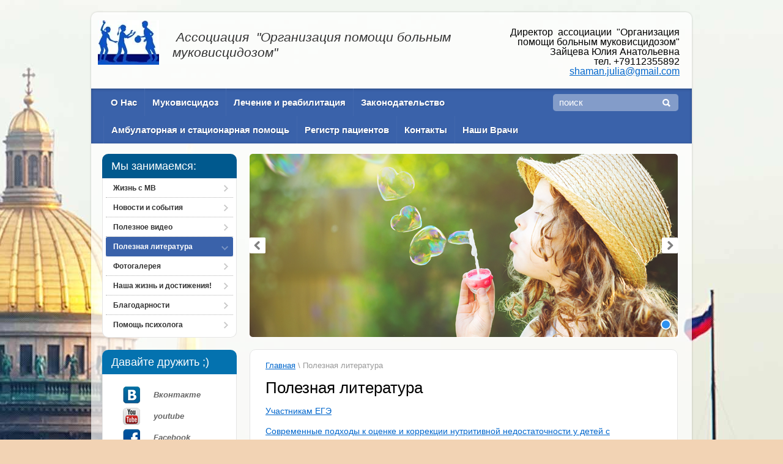

--- FILE ---
content_type: text/html; charset=utf-8
request_url: http://spbmuk.ru/poleznaya-literatura
body_size: 9400
content:
<!DOCTYPE html>
<html xmlns="http://www.w3.org/1999/html">
<head>
<meta name="robots" content="all"/>
<meta http-equiv="Content-Type" content="text/html; charset=UTF-8" />
<meta name="description" content="" />
<meta name="keywords" content="" />
<meta name='wmail-verification' content='b420b996ca24da67dbf5938a4cd3419d' />
<title></title>
<link rel="canonical" href="/poleznaya-literatura"/><link rel="stylesheet" type="text/css" href="/t/v125/images/styles.less.css">
<link rel="stylesheet" type="text/css" href="/g/css/styles_articles_tpl.css">
<link rel="stylesheet" type="text/css" href="/g/module/megaslider/css/slider.css" />
<link rel="stylesheet" type="text/css" href="/g/module/megaslider/themes/orangeroundedv01/css/slider.css" />

            <!-- 46b9544ffa2e5e73c3c971fe2ede35a5 -->
            <script src='/shared/s3/js/lang/ru.js'></script>
            <script src='/shared/s3/js/common.min.js'></script>
        <link rel='stylesheet' type='text/css' href='/shared/s3/css/calendar.css' /><link rel='stylesheet' type='text/css' href='/shared/highslide-4.1.13/highslide.min.css'/>
<script type='text/javascript' src='/shared/highslide-4.1.13/highslide.packed.js'></script>
<script type='text/javascript'>
hs.graphicsDir = '/shared/highslide-4.1.13/graphics/';
hs.outlineType = null;
hs.showCredits = false;
hs.lang={cssDirection:'ltr',loadingText:'Загрузка...',loadingTitle:'Кликните чтобы отменить',focusTitle:'Нажмите чтобы перенести вперёд',fullExpandTitle:'Увеличить',fullExpandText:'Полноэкранный',previousText:'Предыдущий',previousTitle:'Назад (стрелка влево)',nextText:'Далее',nextTitle:'Далее (стрелка вправо)',moveTitle:'Передвинуть',moveText:'Передвинуть',closeText:'Закрыть',closeTitle:'Закрыть (Esc)',resizeTitle:'Восстановить размер',playText:'Слайд-шоу',playTitle:'Слайд-шоу (пробел)',pauseText:'Пауза',pauseTitle:'Приостановить слайд-шоу (пробел)',number:'Изображение %1/%2',restoreTitle:'Нажмите чтобы посмотреть картинку, используйте мышь для перетаскивания. Используйте клавиши вперёд и назад'};</script>
<link rel="icon" href="/favicon.jpg" type="image/jpeg">

<script src="/g/libs/jquery/1.9.1/jquery.min.js"></script>
<script type="text/javascript" src="/g/module/megaslider/js/megaslider.jquery.js"></script>
<!--[if lt IE 9]>
<script type="text/javascript" src="http://html5shiv.googlecode.com/svn/trunk/html5.js"></script>
<![endif]-->

<script type="text/javascript" src="/t/v125/images/check-browser.js"></script>
<script type="text/javascript" src="/t/v125/images/main.js"></script>
<script type="text/javascript" src="/t/v125/images/height.js"></script>


<script type="text/javascript">
(function($) {
    $.fn.simpleParalax = function() {

        return this.each(function() {
            var timeout, $this, paral;
            $this = $(this);
            paral = function() {
                var dheight, wheight, pheight;
                wheight = $(window).height();
                dheight = $(document).height() - wheight;
                pheight = $this.find('img').height() - wheight;
                if ($this.find('img').width() > $(window).width()) {
                    $this.find('img').css({
                        "margin-left": ($this.find('img').width() - $(window).width()) / -2
                        
                    })
                }
                if ($this.find('img').height() < wheight) return false;
                $(window).scroll(function() {
                    var top;
                    top = $(window).scrollTop() * (pheight / dheight);
                    $this.css({
                        top: "-" + top  + "px"
                    })
                }).scroll();
            }
            if (timeout != undefined) clearTimeout(timeout);

            $(window).resize(function() {
                timeout = setTimeout(paral, 200)
            }).resize();
        
        })

    }
})(jQuery)
</script>



<script type="text/javascript">
$(function() {
	$(window).load(function(){
		$('.bg_image').simpleParalax();
	});
})
</script>


</head>
<body>
<div class="bg_image">
	<img style="background: url(/t/v125/images/site-bg.jpg) center top no-repeat" width="1600" height="1880" src="/g/spacer.gif" alt="" />
</div> 	
    <div class="wrapper">
            <header>
                <div class="container">
                    <div class="header-top-line">
                        <div class="left-part">
                                                    <a class="logo" href="http://spbmuk.ru">
                                <img src="/thumb/2/2OoxXznwX11PEpdps4hFSg/100r130/d/74.jpg" alt="&lt;p&gt;&nbsp;Ассоциация&nbsp; &quot;Организация помощи больным муковисцидозом&quot;&lt;/p&gt;" />
                            </a>
                                                    <div class="company-name">
                                <p>&nbsp;Ассоциация&nbsp; &quot;Организация помощи больным муковисцидозом&quot;</p>
                            </div>
                        </div>
                        <div class="right-part">
                                                          <div class="contact-top"><p>Директор &nbsp;ассоциации&nbsp; &quot;Организация помощи больным муковисцидозом&quot;<br />
Зайцева Юлия Анатольевна<br />
тел. +79112355892<br />
<a href="mailto:shaman.julia@gmail.com" target="_blank">shaman.julia@gmail.com</a></p></div>
                        </div>
                    </div>
                </div>

                <div class="header-bottom-line">
                    <div class="container">
                        <nav>
                        <ul><li><a href="/" >О Нас</a></li><li><a href="/mucoviczidos" >Муковисцидоз</a></li><li><a href="/lechenie-i-reabilitacia" >Лечение и реабилитация</a></li><li><a href="/zakonodatelstvo" >Законодательство</a></li><li><a href="/pomosh" >Амбулаторная и стационарная помощь</a></li><li><a href="/registr-patsiyentov" >Регистр пациентов</a></li><li><a href="/kontakty-1" >Контакты</a></li><li><a href="/nashi-vrachi-1" >Наши Врачи</a></li></ul>                        </nav>

                        <div class="search-block">
                            <form action="/search" name="" method="get" class="search-container">
                                <div class="field">
                                    <input type="text" name="search" value="поиск" />
                                    <button type="submit"></button>
                                </div>
                            <re-captcha data-captcha="recaptcha"
     data-name="captcha"
     data-sitekey="6LcYvrMcAAAAAKyGWWuW4bP1De41Cn7t3mIjHyNN"
     data-lang="ru"
     data-rsize="invisible"
     data-type="image"
     data-theme="light"></re-captcha></form>
                        </div>
                    </div>
                </div>
            </header>

            <section class="main-content">
                <div class="container">
                    <table>
                        <tr>
                            <td class="sidebar">

                                <div class="box-titles green-title">
                                    Мы занимаемся:
                                </div>
                                <div class="menu-container">
                                	<ul class="left-menu">
										    					    					    <li><a href="/zhizn-s-mukovistsidozom">Жизнь с МВ <ins></ins></a>
					    					    										    					        					            </li>
					            					        					    					    					    <li><a href="/nashi-novosti">Новости и события <ins></ins></a>
					    					    										    					        					            </li>
					            					        					    					    					    <li><a href="/poleznoevideo">Полезное видео <ins></ins></a>
					    					    										    					        					            </li>
					            					        					    					    					    <li><a class="active" href="/poleznaya-literatura">Полезная литература <ins></ins></a>
					    					    										    					        					            </li>
					            					        					    					    					    <li><a href="/fotogalereya">Фотогалерея <ins></ins></a>
					    					    										    					        					            </li>
					            					        					    					    					    <li><a href="/nasha-interesnaya-zisn">Наша жизнь и достижения! <ins></ins></a>
					    					    										    					        					            </li>
					            					        					    					    					    <li><a href="/blagodarnosti">Благодарности <ins></ins></a>
					    					    										    					        					            </li>
					            					        					    					    					    <li><a href="/pomoshch-psikhologa">Помощь психолога <ins></ins></a>
					    					    															</li></ul>

                                </div>

                                <div class="box-titles blue-title">
                                    Давайте дружить ;)
                                </div>
                                <div class="friends-block">
                                    <ul>
                                    		                             <li><a target="_blank" href="https://vk.com/club7189287"><img src="/thumb/2/_FasBS7z7J21KFJJaJbvug/28r28/d/icon2_vk.png" alt="Вконтакте" /> Вконтакте</a></li>
		                     		                             <li><a target="_blank" href="https://www.youtube.com/channel/UCcv4IdYhlkABhoBpAqDazTg"><img src="/thumb/2/xiW4Mdcja5CgVr0KFn2GKQ/28r28/d/youtube.png" alt="youtube" /> youtube</a></li>
		                     		                             <li><a target="_blank" href="https://www.facebook.com/АссоциацияОрганизация-помощи-больным-муковисцидозомСанкт-Петербург-861351853999834/"><img src="/thumb/2/rxWRmJsR3buhsynVx20OgA/28r28/d/icon2_facebook.png" alt="Facebook" /> Facebook</a></li>
		                                                         </ul>
                                </div>
				
								                                <div class="box-titles orange-title">
                                    Наша интересная жизнь
                                </div>
                                <div class="sidebar-content stock-block">
                                   <p><a href="/nasha-interesnaya-zisn"><img alt="x_355619fc" height="120" src="/thumb/2/ZVEfXxpozUCER1BpuXi8SQ/180r160/d/x__355619fc.jpg" style="border-width: 0;" width="180" /></a><br />
&nbsp;</p>
                                </div>
                                                                				                                <div class="news-block">
                                    <div class="box-titles blue-title">
                                        Новости
                                        <a href="/nashi-novosti">все</a>
                                    </div>
                                    <ul class="news-list">
                                                                            <li>
                                                                                        <a href="/nashi-novosti/news_post/zasedanie-rabochej-gruppy-po-mukoviscidozu">Заседание рабочей группы по муковисцидозу</a>
                                        </li>
                                                                            <li>
                                                                                        <a href="/nashi-novosti/news_post/minzdrav-izmenil-poryadok-naznacheniya-lekarstvennyh-preparatov">Минздрав изменил порядок назначения лекарственных препаратов</a>
                                        </li>
                                                                            <li>
                                                                                        <a href="/nashi-novosti/news_post/blagodarnost-na-pomoshch-v-sbore-igrushek">Благодарность на помощь в сборе игрушек</a>
                                        </li>
                                                                            <li>
                                                                                        <a href="/nashi-novosti/news_post/19-dekabrya-proshla-vstrecha-s-ispolnyayushchim-obyazannosti-glavnogo-vracha-spb-gkuz-mgc-kandidatom-medicinskih-nauk-karpovym-konstantinom-pavlovichem-i-glavnym-vrachom-sankt-peterburgskogo-gosu">19 декабря прошла встреча с исполняющим обязанности главного врача СПб ГКУЗ МГЦ, кандидатом медицинских наук - Карповым Константином Павловичем и Главным врачом Санкт-Петербургского государственного бюджетного учреждения здравоохранения «Центр планирования семьи и репродукции».</a>
                                        </li>
                                                                            <li>
                                                                                        <a href="/nashi-novosti/news_post/peterburzhcy-s-tyazhelym-geneticheskim-zabolevaniem-zhdut-obeshchannyh-medizdelij-ot-goroda">Петербуржцы с тяжелым генетическим заболеванием ждут обещанных медизделий от города</a>
                                        </li>
                                                                        </ul>
                                </div>
								                                <div class="informers">
                                    <div class="transp-title">
                                        
                                    </div>
                                    <div class="informers-cont">
                                        <!--LiveInternet counter--><script type="text/javascript"><!--
document.write("<a href='//www.liveinternet.ru/click' "+
"target=_blank><img src='//counter.yadro.ru/hit?t12.2;r"+
escape(document.referrer)+((typeof(screen)=="undefined")?"":
";s"+screen.width+"*"+screen.height+"*"+(screen.colorDepth?
screen.colorDepth:screen.pixelDepth))+";u"+escape(document.URL)+
";"+Math.random()+
"' alt='' title='LiveInternet: показано число просмотров за 24"+
" часа, посетителей за 24 часа и за сегодня' "+
"border='0' width='88' height='31'><\/a>")
//--></script><!--/LiveInternet-->
                                    </div>
                                </div>
				                            </td>
                            <td class="content-part">
                                                                <div class="slider-wrap">
                                    
<div class="slider slider-theme-orangeroundedv01 slider-width-700 slider-height-300">
	<div class="slider-ram-top-left slider-theme-orangeroundedv01-ram-top-left"></div>
	<div class="slider-ram-top slider-theme-orangeroundedv01-ram-top"></div>
	<div class="slider-ram-top-right slider-theme-orangeroundedv01-ram-top-right"></div>
	
	<div class="slider-ram-left slider-theme-orangeroundedv01-ram-left"></div>
	<div class="slider-ram-right slider-theme-orangeroundedv01-ram-right"></div>
	
	<div class="slider-ram-bottom-left slider-theme-orangeroundedv01-ram-bottom-left"></div>
	<div class="slider-ram-bottom slider-theme-orangeroundedv01-ram-bottom"></div>
	<div class="slider-ram-bottom-right slider-theme-orangeroundedv01-ram-bottom-right"></div>
	
	<div class="slider-items slider-theme-orangeroundedv01-items">
        <div class="slider-items-inner slider-theme-orangeroundedv01-items-inner">
                    <div class="slider-item slider-theme-orangeroundedv01-item">
                <div class="slider-image slider-theme-orangeroundedv01-image"><img src="/thumb/2/5f3e6iU2_5iNKsm46ahXSQ/700c300/d/slide-2.png" /></div>
                            </div>
                </div>
    </div>
    <div class="slider-controls slider-theme-orangeroundedv01-controls">
    	<div class="slider-prev slider-theme-orangeroundedv01-prev">Пред.</div>        <div class="slider-next slider-theme-orangeroundedv01-next">След.</div>            </div>    <ul class="slider-bullets slider-theme-orangeroundedv01-bullets slider-theme-orangeroundedv01-bullets-">
    	            	<li>&nbsp;</li>
                    </ul>    
    </div>
                                </div>
                                                                <div class="text">
                                    <div class="site-path">
<a href="/">Главная</a>
 \ 
Полезная литература
   
  
  
  
</div>					                                    <h1>Полезная литература</h1>
<p><a href="http://www.ege.edu.ru/ru/classes-11/participant/">Участникам ЕГЭ</a></p>

<p><a href="https://drive.google.com/uc?authuser=0&amp;id=1cV9sPJpIP9qSbn98aSQJQt6UYJfioUsb&amp;export=download">Современные подходы к оценке и коррекции нутритивной недостаточности у детей с муковисцидозом</a></p>

<p><a href="http://cf74.ru/pics/uploads/Guide.pdf" target="_blank">Руководство для больных МВ и их родителей</a></p>

<p><a href="https://vk.com/doc6148315_264026123?hash=a5ba34b3bacca4b60d&amp;dl=493f70544aba6297e3">Муковисцидоз: болезнь, лечение, надежды&nbsp;</a></p>

<p><a href="/d/oformlenie_-invalidnosti-rebenku-za-i-protiv%281%29.pdf">Оформление инвалидности ребенку: за и против</a></p>

<p><a href="http://rcpcf.ru/wp-content/uploads/2014/08/Brochure_Together_with_Mum_2015_for_site.pdf">Вместе с мамой. Что делать, когда твой ребенок в реанимации.</a></p>

<p><a href="http://ostrovaru.com/biblioteka/_%D0%9A%D0%BD%D0%B8%D0%B3%D0%B0%20%D0%BF%D1%80%D0%BE%20%D0%BF%D1%80%D0%B8%D0%B5%D0%BC%20%D1%84%D0%B5%D1%80%D0%BC%D0%B5%D0%BD%D1%82%D0%BE%D0%B2.pdf">Почему я должен принимать таблетки каждый день во время еды? Книга про прием ферментов при муковисцидозе. - 2016 г. - издано БФ &quot;Острова&quot; </a></p>

<p><a href="http://ostrovaru.com/biblioteka/_%D0%9F%D0%BE%D1%80%D0%B0%20%D0%B7%D0%B0%20%D1%81%D1%82%D0%BE%D0%BB.pdf" target="_blank">Пора за стол! Правильное питание при муковисцидозе. - 2016. - издано БФ &quot;Острова&quot;</a></p>

<p><a href="http://cf74.ru/pics/uploads/literatura/20%20let%20russia%20centr%202012.pdf" target="_blank">Сборник Муковисцидоз в России</a>&nbsp;(4193.2 kb, pdf )&nbsp;</p>

<p><a href="http://cf74.ru/pics/uploads/literatura/voprosi_nutriziologii_pri_mv.doc" target="_blank">Вопросы нутрициологии при МВ</a>&nbsp;(110 kb, doc)</p>

<p><a href="http://cf74.ru/pics/uploads/literatura/kinezeterapia_pri_mv_u_detei.pdf" target="_blank">Кинезитерапия при МВ у детей</a>&nbsp;(164 kb, pdf)</p>

<p><a href="http://cf74.ru/pics/uploads/literatura/metod_rekomendazii_dla_vrachei_po_mv.doc" target="_blank">Методические рекомендации для врачей по муковисцидозу</a>&nbsp;(1035 kb, doc)</p>

<p><a href="http://cf74.ru/pics/uploads/literatura/nutritivnaya_terapia_pazientov_s_mv.pdf" target="_blank">Нутритивная терапия пациентов с МВ</a>&nbsp;(2.3 Mb, pdf)&nbsp; &nbsp;</p>

<p><a href="http://cf74.ru/pics/uploads/literatura/pitanie_pazientov_s_mv.pdf" target="_blank">Питание пациентов с МВ Европейский консенсус</a>&nbsp;(267 kb, pdf)</p>

<p><a href="http://cf74.ru/pics/uploads/literatura/rannyaya_terapia_i_profilaktika_porazenia_legkih_pri_mv.pdf" target="_blank">Ранняя терапия и профилактика поражения легких при МВ. Европ. консенсус</a>&nbsp;(1043 kb, pdf)</p>

<p><a href="http://cf74.ru/pics/uploads/literatura/Consensus%20on%20the%20use%20and%20interpretation%20of%20the%20analysis%20of%20mutations%20in%20MV%20in%20clinical%20practice.pdf" target="_blank">Использование и интерпретация анализа мутаций при МВ в клинич. практике&nbsp;</a>(692.82 kb, pdf)&nbsp;</p>

<p><a href="http://cf74.ru/pics/uploads/literatura/Standards%20for%20the%20treatment%20of%20patients%20MV%20European%20consensus.pdf" target="_blank">Стандарты терапии больных муковисцидозом</a>&nbsp;(284.15kb, pdf)&nbsp;</p>

<p><a href="http://cf74.ru/pics/uploads/literatura/rukovodstvo_dla_bolnih_mv_i_roditelei.pdf" target="_blank">Руководство для больных МВ и их родителей</a>&nbsp;(182 kb, pdf)</p>

<p><a href="http://mukoviscidoz.org/doc/pitanie_2013.pdf" target="_blank">Как, что, когда и зачем мы едим?</a>&nbsp;(1.45 Mb, pdf)&nbsp;</p>

<p><a href="http://cf74.ru/pics/uploads/literatura/ty_i_mv_spravochnik_po_pitaniu_saratov.pdf" target="_blank">&laquo;Ты и МВ&raquo; справочник по питанию для детей больных МВ г. Саратов</a>&nbsp;(3.2 Mb, pdf)</p>

<p><a href="http://cf74.ru/pics/uploads/literatura/fizioterapia_pri_mv.doc" target="_blank">Физиотерапия при кистозном фиброзе (муковисцидозе)</a>&nbsp;(3.5 Mb, doc)</p>

<p><a href="http://cf74.ru/pics/uploads/literatura/physiotherapy%20when%20mV%20from%20baby%20to%20adult.pdf" target="_blank">Физиотерапия при муковисцидозе: от младенца до взрослого</a>&nbsp; (422 &nbsp;kb, pdf)&nbsp;</p>

<p><a href="http://mukoviscidoz.org/nauchnie-stati-cf/rus-izdat/188-izdat-2013.html" target="_blank">Научные статьи о муковисцидозе, вышедшие в России в 2013 г</a>&nbsp;</p>

<p>&nbsp;<a href="http://mukoviscidoz.org/nauchnie-stati-cf/rus-izdat/273-izdat-2014.html" target="_blank">Научные статьи о муковисцидозе, вышедшие в России и странах бывшего СНГ в 2014 г&nbsp;</a></p>

<p><a href="http://www.4java.us/jamwiki/pages/upload/eduproj/2013/12/Cistic_Fibrosis-22073223.pdf" target="_blank">&quot;Муковисцидоз: болезнь, лечение, надежды&rdquo;, 2013 г., БФ &quot;Кислород&rdquo;</a>&nbsp;(9171 kb, pdf)&nbsp;</p>

<p><a href="http://www.ostrovaru.com/CF-social%20medical%20exp.pdf" target="_blank">Муковисцидоз: особенности проведения медико-социальной экспертизы &mdash; СПб, 2014, 14с.</a>&nbsp;(4.2 Mb, pdf) &mdash; издано БФ &laquo;Острова&raquo;</p>

<p><a href="http://ostrovaru.com/ECFS_INTERNET.pdf" target="_blank">Клинические испытания при муковисцидозе: Каким может быть вклад пациентов в разработку новых лекарственных средств? &mdash; СПб, 2014, 24с.</a>&nbsp;(224 kb, pdf) &mdash; издано БФ &laquo;Острова&raquo;</p>

<p><a href="http://cfmo.ru/Podrostki_s_MB.pdf" target="_blank">&laquo;Медицинские вопросы и проблемы подростков, больных муковисцидозом&raquo;</a>&nbsp;&mdash; издано БФ &laquo;Острова&raquo;</p>

<p><a href="http://www.ostrovaru.com/%D0%BD%D0%BE%D0%B2%D0%BE%D1%81%D1%82%D0%B8-%D1%84%D0%BE%D0%BD%D0%B4%D0%B0/1867/" target="_blank">Журнал &quot;Педиатрия&quot; № 4 за 2014 год, посвященный проблемам МВ</a></p>

<p><a href="http://cf74.ru/pics/uploads/literatura/raskraska_kt.pdf" target="_blank">Книжка-раскраска &quot;Веселая кинезитерапия&quot; г. Омск&nbsp;</a>(2790.8 &nbsp;kb, pdf)</p>


</div>
                            </td>
                        </tr>
                    </table>
                </div>
            </section>
        <div class="empty"></div>
    </div>
    <footer>
        <a class="go-up" href="#"></a>
        <div class="container">
		<ul class="footer-menu">	<li><a href="/">О Нас</a></li>	<li><a href="/mucoviczidos">Муковисцидоз</a></li>	<li><a href="/lechenie-i-reabilitacia">Лечение и реабилитация</a></li>	<li><a href="/zakonodatelstvo">Законодательство</a></li>	<li><a href="/pomosh">Амбулаторная и стационарная помощь</a></li>	<li><a href="/registr-patsiyentov">Регистр пациентов</a></li>	<li><a href="/kontakty-1">Контакты</a></li>	<li><a href="/nashi-vrachi-1">Наши Врачи</a></li></ul>

            <div class="bottom-line">

                <div class="right-place">
                    <div class="order-site">
                        <span style='font-size:14px;' class='copyright'><!--noindex--><a href="https://megagroup.ru"  target="_blank" class="copyright" rel="nofollow"><img src="/g/mlogo/svg/razrabotka-saitov-megagroup-ru-dark.svg" alt="Новый дизайн для вашего сайта"></a><!--/noindex--></span>
                    </div>
                </div>
                                <div class="two-blocks">
                    <div class="social-block">
                        <p>Мы в сети:</p>
                        <ul class="social-icons">
                             	                             <li><a target="_blank" href="https://vk.com/club7189287"><img src="/thumb/2/SxWm1zxT0E45lSymQS3NCQ/16r16/d/icon2_vk.png" alt="Вконтакте" /></a></li>
	                     	                             <li><a target="_blank" href="https://www.youtube.com/channel/UCcv4IdYhlkABhoBpAqDazTg"><img src="/thumb/2/uqjs-jGuvDUtlmzGENcecg/16r16/d/youtube.png" alt="youtube" /></a></li>
	                     	                             <li><a target="_blank" href="https://www.facebook.com/АссоциацияОрганизация-помощи-больным-муковисцидозомСанкт-Петербург-861351853999834/"><img src="/thumb/2/5IAlTgH9nQFxSyhTXZ5YAQ/16r16/d/icon2_facebook.png" alt="Facebook" /></a></li>
	                                              </ul>
                    </div>
                </div>
                                <div class="left-place">
                                        <div class="block-bottom"><p>Выражаем большую благодарность компании Megagroup за безвозмездную помощь в создании сайта.</p></div>
                </div>

            </div>
        </div>
    </footer>

<!-- assets.bottom -->
<!-- </noscript></script></style> -->
<script src="/my/s3/js/site.min.js?1769082895" ></script>
<script >/*<![CDATA[*/
var megacounter_key="54e581bdbeee9827388eb3ecf35e5b89";
(function(d){
    var s = d.createElement("script");
    s.src = "//counter.megagroup.ru/loader.js?"+new Date().getTime();
    s.async = true;
    d.getElementsByTagName("head")[0].appendChild(s);
})(document);
/*]]>*/</script>
<script >/*<![CDATA[*/
$ite.start({"sid":1088051,"vid":1092996,"aid":1295167,"stid":4,"cp":21,"active":true,"domain":"spbmuk.ru","lang":"ru","trusted":false,"debug":false,"captcha":3});
/*]]>*/</script>
<!-- /assets.bottom -->
</body>
</html>

--- FILE ---
content_type: text/css
request_url: http://spbmuk.ru/t/v125/images/styles.less.css
body_size: 4533
content:
html, body, div, span, applet, object, iframe, h1, h2, h3, h4, h5, h6, p, pre, a, abbr, acronym, address, big, cite, code, del, dfn, em, img, ins, kbd, q, s, samp, small, strike, strong, sub, sup, tt, var, b, u, i, center, dl, dt, dd, fieldset, form, label, legend, caption, article, aside, canvas, details, embed, figure, figcaption, footer, header, hgroup, menu, nav, output, ruby, section, summary, time, mark, audio, video {
  margin:0;
  padding:0;
  border:0;
  font-size:100%;
  vertical-align:baseline;
}
article, aside, details, figcaption, figure, footer, header, hgroup, menu, nav, section { display:block; }
body { line-height:1; }
ol, ul { list-style:none; }
blockquote, q { quotes:none; }
blockquote:before, blockquote:after, q:before, q:after {
  content:'';
  content:none;
}
a { color:#0066cc; }
html, body {
  margin:0;
  padding:0;
  height:100%;
  width:100%;
}
body {
  font-family:Arial, Helvetica, sans-serif;
  background-color:#f2d3b4;
}
div.bg_image {
  position:fixed;
  left:0;
  top:0;
  z-index:-1;
  width:100%;
  overflow:hidden;
  text-align:center;
}
div.bg_image img { width:100%; }
.wrapper {
  position:relative;
  height:auto !important;
  min-height:100%;
  margin:0 auto;
  width:982px;
  background:rgba(255,255,255,0.7);
  border-radius:10px;
  -moz-border-radius:10px;
  -webkit-border-radius:10px;
  box-shadow:0px 0 5px -3px #000;
  -moz-box-shadow:0px 0 5px -3px #000;
  -webkit-box-shadow:0px 0 5px -3px #000;
  margin:20px auto 0;
}
.wrapper .empty { height:140px; }
header { padding-top:25px; }
.container { padding:0 20px; }
nav {
  float:left;
  width:730px;
}
nav ul {
  margin:0;
  padding:0;
  list-style:none;
  float:left;
}
nav ul li { float:left; }
nav ul li:first-child a { border-left:0 none; }
nav ul li a {
  position:relative;
  display:block;
  color:#fff;
  font-size:15px;
  font-weight:bold;
  text-decoration:none;
  padding:0 12px;
  text-shadow:1px 1px #2c4c86;
  border-left:1px solid #4268ad;
  height:45px;
  line-height:45px;
}
nav ul li.active>a, nav ul li>a:hover { background:url('../images/menu-active.png') repeat; }
.main-content { padding:17px 0 40px; }
.main-content table {
  width:100%;
  border-spacing:0;
}
.main-content .sidebar {
  width:220px;
  vertical-align:top;
  padding:0 21px 0 0;
}
.main-content .content-part {
  vertical-align:top;
  padding-bottom:50px;
  padding:0;
}
.box-titles {
  font-size:18px;
  height:40px;
  line-height:40px;
  padding-left:15px;
  border-radius:10px 10px 0 0;
  -moz-border-radius:10px 10px 0 0;
  -webkit-border-radius:10px 10px 0 0;
}
.box-titles a {
  display:inline-block;
  *zoom:1;
  *display:inline;
  vertical-align:top;
  color:#fff;
  font-size:12px;
  line-height:14px;
  vertical-align:baseline;
}
.box-titles a:hover { text-decoration:none; }
.orange-title {
  color:#ffffff;
  background-color:#fc8736;
}
.blue-title {
  color:#ffffff;
  background-color:#0472af;
}
.green-title {
  color:#ffffff;
  background-color:#00598e;
}
.sidebar .stock-block {
  padding:15px 15px 15px;
  font-size:13px;
  color:#262626;
  line-height:17px;
  margin-bottom:20px;
  border-radius:0 0 10px 10px;
  -moz-border-radius:0 0 10px 10px;
  -webkit-border-radius:0 0 10px 10px;
  border-left:1px solid #e5e5e5;
  border-right:1px solid #e5e5e5;
  border-bottom:1px solid #e5e5e5;
  background:#fff;
}
.sidebar .stock-block img {
  margin:10px 0;
  max-width:187px;
}
.news-block {
  margin-bottom:15px;
  border-radius:5px;
  -moz-border-radius:5px;
  -webkit-border-radius:5px;
}
.news-list {
  list-style:none;
  padding:5px 0;
  margin:0;
  background-color:#fff;
  border-radius:0 0 10px 10px;
  -moz-border-radius:0 0 10px 10px;
  -webkit-border-radius:0 0 10px 10px;
  border-left:1px solid #e5e5e5;
  border-right:1px solid #e5e5e5;
  border-bottom:1px solid #e5e5e5;
}
.news-list li {
  padding:10px 25px 13px 17px;
  color:#333;
  font-size:12px;
}
.news-list li:first-child { border-top:0 none; }
.news-list li a {
  color:#0067c6;
  font-size:12px;
  line-height:15px;
}
.news-list li a:hover { text-decoration:none; }
.news-list li span {
  display:block;
  color:#666;
  font-size:11px;
  font-weight:bold;
  margin-bottom:5px;
}
.informers {
  margin-bottom:15px;
  padding:15px 20px;
  font-size:11px;
  line-height:13px;
  color:#fff;
  border-bottom:1px solid #ddd;
}
.transp-title {
  color:#333;
  font-size:22px;
}
.informers-cont {
  margin:12px 0 0 0;
  color:#666;
  font-size:11px;
}
.sidebar-content { margin-bottom:20px; }
.search-block {
  float:right;
  margin:9px 0;
  background:#839cc9;
  border-radius:5px;
  -moz-border-radius:5px;
  -webkit-border-radius:5px;
}
.search-block .search-container { padding-left:10px; }
.search-block .search-container > .field {
  position:relative;
  height:28px;
  width:195px;
}
.search-block .search-container > .field input {
  position:absolute;
  top:0;
  left:0;
  padding:0;
  margin:0;
  height:28px;
  font:15px Arial, Helvetica, sans-serif;
  color:#fff;
  width:80%;
  border:0 none;
  background-color:transparent;
  line-height:28px;
}
.search-block .search-container > .field button {
  position:absolute;
  top:0px;
  right:13px;
  height:28px;
  width:13px;
  background:transparent url('../images/search-btn.png') no-repeat left center;
  border:0 none;
  cursor:pointer;
}
.search-block .search-container > .field div {
  position:relative;
  height:27px;
  background:url('../images/field.png') no-repeat right bottom;
}
.friends-block {
  padding:20px 0 15px 33px;
  border:1px solid #e5e5e5;
  border-top:0 none;
  border-radius:0 0 10px 10px;
  -moz-border-radius:0 0 10px 10px;
  -webkit-border-radius:0 0 10px 10px;
  margin-bottom:18px;
  background:#fff;
}
.friends-block ul {
  margin:0;
  padding:0;
  list-style:none;
}
.friends-block ul li { margin-bottom:7px; }
.friends-block ul li a {
  display:block;
  height:28px;
  line-height:28px;
  color:#666;
  font-size:13px;
  font-weight:bold;
  font-style:italic;
  text-decoration:none;
  background-image:url('../images/friends.png');
  background-repeat:no-repeat;
}
.friends-block ul li a:hover {
  text-decoration:underline;
  color:#198fda;
}
.friends-block ul li a img {
  float:left;
  margin:0 22px 0 0;
}
.menu-container {
  border:1px solid #e5e5e5;
  border-top:0 none;
  border-radius:0 0 10px 10px;
  -moz-border-radius:0 0 10px 10px;
  -webkit-border-radius:0 0 10px 10px;
  margin-bottom:20px;
  background:#fff;
}
.left-menu {
  margin:0;
  padding:0 0 5px;
  list-style:none;
}
.left-menu >  li {
  border-top:1px dotted #b2b2b2;
  margin:0 5px -1px;
}
.left-menu >  li:hover { border-top-color:transparent; }
.left-menu >  li:first-child { border-top:0 none; }
.left-menu >  li >  a {
  position:relative;
  display:block;
  color:#333;
  font-size:12px;
  font-weight:bold;
  padding:10px 12px;
  text-decoration:none;
}
.left-menu >  li >  a ins {
  position:absolute;
  top:11px;
  right:8px;
  display:block;
  height:11px;
  width:11px;
  background:url('../images/menu-arrow.png') no-repeat left 0;
}
.left-menu >  li >  a:hover, .left-menu >  li >  a.active {
  color:#fff;
  background-color:#3a62aa;
  border-radius:3px;
  -moz-border-radius:3px;
  -webkit-border-radius:3px;
}
.left-menu >  li >  a:hover ins, .left-menu >  li >  a.active ins { background:url('../images/menu-arrow.png') no-repeat left bottom; }
.left-menu >  li ul {
  margin:0 10px;
  padding:0;
  list-style:none;
}
.left-menu >  li ul li a {
  display:block;
  font-size:13px;
  color:#666;
  padding:7px 0;
  line-heihgt:16px;
  padding-left:14px;
  text-decoration:none;
  border-radius:4px;
  -moz-border-radius:4px;
  -webkit-border-radius:4px;
}
.left-menu >  li ul li a:hover, .left-menu >  li ul li a.active {
  color:#164868;
  background-color:#aebedc;
}
.header-bottom-line {
  position:relative;
  *zoom:expression(this.runtimeStyle.zoom='1', this.appendChild(document.createElement('br')).style.cssText='clear:both;font:0/0 serif');
  *zoom:1;
  background-color:#3a62aa;
  box-shadow:0 1px 7px -4px #000000 inset;
  -moz-box-shadow:0 1px 7px -4px #000000 inset;
  -webkit-box-shadow:0 1px 7px -4px #000000 inset;
}
.header-bottom-line:before, .header-bottom-line:after {
  content:"";
  display:table;
}
.header-bottom-line:after { clear:both; }
.header-bottom-line .container { width:940px; }
.left-part {
  float:left;
  width:680px;
}
.right-part {
  float:right;
  text-align:right;
  width:170px;
}
.right-part address {
  color:#e5e5e5;
  font-size:12px;
  font-style:normal;
  line-height:16px;
  text-align:left;
  margin-top:5px;
}
.right-part address p {
  font-size:20px;
  color:#fff;
}
.right-part > a {
  font-size:12px;
  color:#0066cc;
}
.right-part > a:hover { text-decoration:none; }
.header-top-line {
  padding:0 0 20px;
  *zoom:expression(this.runtimeStyle.zoom='1', this.appendChild(document.createElement('br')).style.cssText='clear:both;font:0/0 serif');
  *zoom:1;
  *padding-top:0;
}
.header-top-line:before, .header-top-line:after {
  content:"";
  display:table;
}
.header-top-line:after { clear:both; }
.logo {
  position:relative;
  overflow:hidden;
  display:inline-block;
  *zoom:1;
  *display:inline;
  vertical-align:top;
  max-height:130px;
  max-width:100px;
  margin:-12px 17px 0 -9px;
}
.company-name {
  display:inline-block;
  *zoom:1;
  *display:inline;
  vertical-align:top;
  color:#333;
  font-size:21px;
  line-height:25px;
  font-style:italic;
  width:510px;
  margin:3px 0 0 1px;
}
.company-slogan {
  display:inline-block;
  *zoom:1;
  *display:inline;
  vertical-align:top;
  color:#333;
  font-size:20px;
  line-height:22px;
  font-style:italic;
  padding-left:15px;
  font-family:Georgia, serif;
}
.address-field {
  color:#000;
  font-size:12px;
}
.address-field span {
  display:inline-block;
  *zoom:1;
  *display:inline;
  vertical-align:top;
  color:#999;
  font-size:12px;
}
.main-content .container { padding:0 18px; }
.slider-block {
  position:relative;
  height:300px;
  *zoom:expression(this.runtimeStyle.zoom='1', this.appendChild(document.createElement('br')).style.cssText='clear:both;font:0/0 serif');
  *zoom:1;
  width:700px;
  overflow:hidden;
  border-radius:10px;
  -moz-border-radius:10px;
  -webkit-border-radius:10px;
}
.slider-block:before, .slider-block:after {
  content:"";
  display:table;
}
.slider-block:after { clear:both; }
.slider-block ul {
  margin:0;
  padding:0;
  list-style:none;
  width:999999px;
}
.slider-block ul li {
  float:left;
  height:300px;
  width:700px;
  overflow:hidden;
  position:relative;
}
.slider-block ul li a {
  display:block;
  height:300px;
  width:700px;
  text-decoration:none;
}
.slide-arrow {
  display:block;
  position:absolute;
  top:50%;
  margin-top:-13px;
  width:26px;
  height:26px;
  background-image:url('../images/slide-arrow.png');
  background-repeat:no-repeat;
}
.next-slide {
  right:0;
  background-position:left bottom;
}
.next-slide:hover, .next-slide.active { background-position:right bottom; }
.prev-slide {
  left:0;
  background-position:left top;
}
.prev-slide:hover, .prev-slide.active { background-position:right top; }
.slider-wrap {
  position:relative;
  width:700px;
}
.slider-nav {
  margin:0;
  padding:0;
  list-style:none;
  position:absolute;
  bottom:10px;
  right:10px;
}
.slider-nav li { float:left; }
.slider-nav li a {
  display:block;
  height:20px;
  width:19px;
  background-image:url('../images/slider-nav.png');
  background-repeat:no-repeat;
  background-position:right 0;
}
.slider-nav li a:hover, .slider-nav li a.active { background-position:0 0; }
.text {
  padding:18px 20px 18px 25px;
  *zoom:expression(this.runtimeStyle.zoom='1', this.appendChild(document.createElement('br')).style.cssText='clear:both;font:0/0 serif');
  *zoom:1;
  font-size:14px;
  color:#333;
  line-height:18px;
  background-color:#fff;
  border-radius:10px;
  -moz-border-radius:10px;
  -webkit-border-radius:10px;
  border:1px solid #e5e5e5;
  margin-top:20px;
  margin-right:5px;
}
.text:before, .text:after {
  content:"";
  display:table;
}
.text:after { clear:both; }
.text p {
  padding-bottom:15px;
  color:#262626;
  font-size:14px;
  line-height:18px;
}
.text p img {
  float:left;
  margin:0 27px 15px 0;
}
.phone-block {
  color:#333;
  font-size:20px;
  font-style:italic;
  text-align:right;
  background:url('../images/phone-icon.png') no-repeat left 3px;
  padding-top:10px;
  margin-right:1px;
}
.phone-block p:first-child { padding-left:35px; }
.phone-block a {
  color:#1a8dc8;
  font-size:14px;
  line-height:16px;
}
.phone-block a:hover { text-decoration:none; }
.tooltip-wrap {
  text-align:right;
  color:#262626;
  font-size:16px;
  font-style:italic;
  line-height:18px;
  padding-bottom:20px;
}
.tooltip-block {
  position:relative;
  border:3px solid #0472af;
  border-radius:10px;
  -moz-border-radius:10px;
  -webkit-border-radius:10px;
  padding:20px 25px;
  color:#333;
  font-style:italic;
  font-size:14px;
  line-height:18px;
  text-align:left;
  margin-bottom:25px;
}
.tooltip-block ins {
  display:block;
  position:absolute;
  bottom:-23px;
  right:70px;
  height:23px;
  width:25px;
  background:url('../images/tooltip-arrow.png') no-repeat;
}
.tooltip-block p { padding-bottom:0; }
footer {
  position:relative;
  height:140px;
  width:982px;
  margin:-140px auto 35px;
}
footer .container {
  position:relative;
  padding:0 0 20px;
  border-radius:0 0 10px 10px;
  -moz-border-radius:0 0 10px 10px;
  -webkit-border-radius:0 0 10px 10px;
  overflow:hidden;
  box-shadow:0 1px 2px -2px #000;
  -moz-box-shadow:0 1px 2px -2px #000;
  -webkit-box-shadow:0 1px 2px -2px #000;
}
.footer-menu {
  height:40px;
  padding:0;
  list-style:none;
  margin:0;
  *zoom:expression(this.runtimeStyle.zoom='1', this.appendChild(document.createElement('br')).style.cssText='clear:both;font:0/0 serif');
  *zoom:1;
  padding-left:20px;
  border-top:1px solid #c9cfd3;
  border-bottom:1px solid #c9cfd3;
}
.footer-menu:before, .footer-menu:after {
  content:"";
  display:table;
}
.footer-menu:after { clear:both; }
.footer-menu li { float:left; }
.footer-menu li:first-child a { background:none; }
.footer-menu li a {
  display:block;
  position:relative;
  font-size:13px;
  color:#333;
  height:39px;
  text-decoration:none;
  padding:0 17px;
  text-decoration:none;
  line-height:39px;
  background:url('../images/foot-border.png') no-repeat left center;
}
.footer-menu li.active>a, .footer-menu li a:hover {
  color:#0472af;
  text-decoration:underline;
}
.bottom-line {
  margin:15px 0 0;
  overflow:hidden;
  padding:0 20px;
}
.bottom-line address {
  margin:0 0 15px;
  color:#666;
  font-size:12px;
  line-height:15px;
  font-style:normal;
}
.bottom-line address a {
  color:#45a1d3;
  font-size:13px;
  line-height:14px;
}
.bottom-line address a:hover { text-decoration:none; }
.order-site { position:relative; }
.order-site p {
  color:#666;
  font-size:12px;
  line-height:16px;
}
.order-site a {
  color:#45a1d3;
  font-size:11px;
  line-height:16px;
  text-decoration:underline;
}
.order-site a:hover { text-decoration:none; }
.site-path {
  color:#999;
  font-size:13px;
  line-height:15px;
  margin-bottom:20px;
}
.site-path a {
  color:#0066cc;
  text-decoration:underline;
}
.site-path a:hover { text-decoration:none; }
.left-place {
  float:left;
  width:390px;
}
.right-place {
  float:right;
  width:150px;
  text-align:right;
  margin-right:20px;
}
.two-blocks {
  float:left;
  width:135px;
  margin-right:135px;
}
.social-block p {
  color:#666;
  font-size:12px;
  line-height:13px;
  margin-bottom:5px;
}
.social-icons {
  margin:0;
  padding:0;
  list-style:none;
}
.social-icons li {
  float:left;
  margin-left:5px;
}
.social-icons li:first-child { margin-left:0; }
.social-icons li a {
  display:block;
  height:16px;
  width:16px;
  overflow:hidden;
}
h1, h2, h3, h4, h5, h6 {
  font-weight:normal;
  color:#000;
  margin:5px 0 20px;
}
h1 { font-size:26px; }
h2 { font-size:23px; }
h3 { font-size:18px; }
h4 { font-size:16px; }
h5 { font-size:14px; }
h6 { font-size:12px; }
table.table0 td p, table.table1 td p, table.table2 td p {
  padding:0;
  margin:0;
}
table.table0 { border-collapse:collapse; }
table.table0 td {
  padding:5px;
  border:none;
}
table.table1 { border-collapse:collapse; }
table.table1 tr:hover { background:#e0e0e0; }
table.table1 td {
  padding:5px;
  border:1px solid #91949a;
}
table.table2 { border-collapse:collapse; }
table.table2 tr:hover { background:#e0e0e0; }
table.table2 td {
  padding:5px;
  border:1px solid #91949a;
}
table.table2 th {
  padding:8px 5px;
  border:1px solid #fff;
  background:#fc8e3d;
  color:#fff;
  text-align:left;
}
.go-up {
  position:absolute;
  top:-60px;
  right:-80px;
  display:block;
  height:36px;
  width:36px;
  background-image:url('../images/go-up.png');
  background-repeat:no-repeat;
  background-position:0 0;
}
.go-up:hover { background-position:0 bottom; }
.slider-wrap .slider-theme-orangeroundedv01 .slider-theme-orangeroundedv01-bullets li, .slider-wrap .slider-theme-orangeroundedv01 .slider-theme-orangeroundedv01-bullets li.active { background-image:url(controls.png); }
.iblock {
  display:inline-block;
  *zoom:1;
  *display:inline;
  vertical-align:top;
}
.clearfix {
  *zoom:expression(this.runtimeStyle.zoom='1', this.appendChild(document.createElement('br')).style.cssText='clear:both;font:0/0 serif');
  *zoom:1;
}
.clearfix:before, .clearfix:after {
  content:"";
  display:table;
}
.clearfix:after { clear:both; }
footer {
  min-height:140px;
  height:auto;
}
.footer-menu {
  height:auto;
  min-height:40px;
}
.left-part { width:630px; }
.right-part { width:310px; }
.block-bottom {
  font-size:14px;
  color:#666;
}


--- FILE ---
content_type: text/javascript
request_url: http://counter.megagroup.ru/54e581bdbeee9827388eb3ecf35e5b89.js?r=&s=1280*720*24&u=http%3A%2F%2Fspbmuk.ru%2Fpoleznaya-literatura&t=&fv=0,0&en=1&rld=0&fr=0&callback=_sntnl1769355678349&1769355678349
body_size: 204
content:
//:1
_sntnl1769355678349({date:"Sun, 25 Jan 2026 15:41:18 GMT", res:"1"})

--- FILE ---
content_type: application/javascript
request_url: http://spbmuk.ru/t/v125/images/check-browser.js
body_size: 381
content:
(function($) {
	var matched, browser = {};

	function uaMatch( ua ) {
		ua = ua.toLowerCase();
		var match = /(chrome)[ \/]([\w.]+)/.exec( ua ) ||
			/(webkit)[ \/]([\w.]+)/.exec( ua ) ||
			/(opera)(?:.*version|)[ \/]([\w.]+)/.exec( ua ) ||
			/(msie) ([\w.]+)/.exec( ua ) ||
			ua.indexOf("compatible") < 0 && /(mozilla)(?:.*? rv:([\w.]+)|)/.exec( ua ) ||
			[];
		return {
			browser: match[ 1 ] || "",
			version: match[ 2 ] || "0"
		};
	};

	matched = uaMatch(navigator.userAgent);

	if (matched.browser) {
		browser[matched.browser] = true;
		browser.version = matched.version;
	}

	if (browser.chrome) {
		browser.webkit = true;
	} else if ( browser.webkit ) {
		browser.safari = true;
	}

	$.browser = browser;
})(jQuery);



--- FILE ---
content_type: application/javascript
request_url: http://spbmuk.ru/t/v125/images/height.js
body_size: 207
content:
$(window).load(function() {
				var f, h, cf, w;

				f = $('footer');

				w = $('.wrapper');

				cf = $('.empty');

				h = f.height() + 35;

				w.css ({ 
					'margin-bottom': '-' + ( h - 35 ) + 'px'
				})

				cf.css({
					'height': h + 'px'
				})

				});

/*721*/